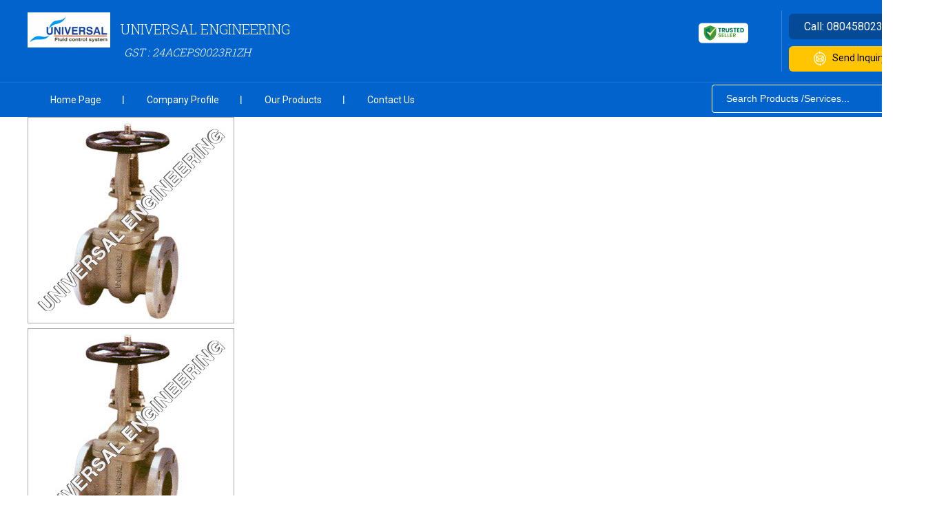

--- FILE ---
content_type: text/plain
request_url: https://www.google-analytics.com/j/collect?v=1&_v=j102&a=2022335848&t=pageview&_s=1&dl=https%3A%2F%2Fwww.universalvalves.net%2Fc-s-gate-valve-flanged-type-169802.html&ul=en-us%40posix&dt=C.S.%20Gate%20Valve%20Flanged%20Type%20Manufacturer%20in%20Ahmedabad%2C%20Gujarat%20-%20Latest%20Price&sr=1280x720&vp=1280x720&_u=IEDAAEABAAAAACAAI~&jid=1700007591&gjid=2071435980&cid=220164401.1769002419&tid=UA-85815249-26&_gid=1106736431.1769002419&_r=1&_slc=1&z=1321624300
body_size: -452
content:
2,cG-YZ8JVN4QG2